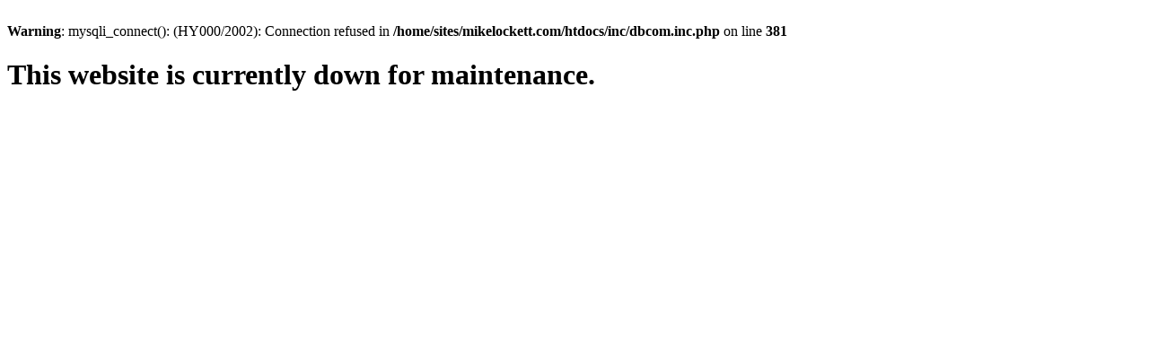

--- FILE ---
content_type: text/html; charset=UTF-8
request_url: https://www.mikelockett.com/
body_size: 219
content:
<br />
<b>Warning</b>:  mysqli_connect(): (HY000/2002): Connection refused in <b>/home/sites/mikelockett.com/htdocs/inc/dbcom.inc.php</b> on line <b>381</b><br />
<h1>This website is currently down for maintenance.</h1>